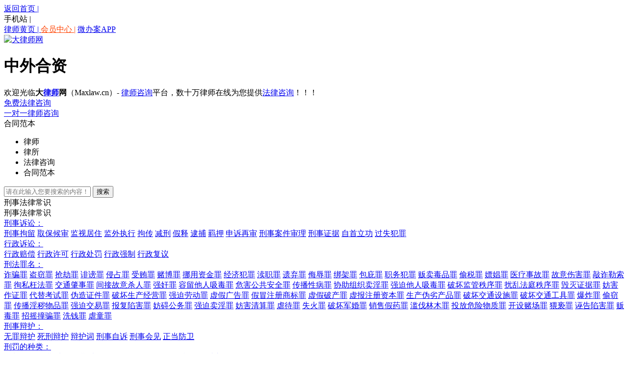

--- FILE ---
content_type: text/html; charset=utf-8
request_url: https://www.maxlaw.cn/cs/wstzqy/zwhzjyqy
body_size: 18208
content:
<!DOCTYPE html>
<html lang="zh-CN">
<head>
    <meta http-equiv="Content-Type" content="text/html; charset=utf-8" />
    <meta name="renderer" content="webkit">
    <meta http-equiv="X-UA-Compatible" content="IE=edge,chrome=1" />
    <meta name="applicable-device" content="pc" />
    <meta http-equiv="Cache-Control" content="no-transform" />
    <meta http-equiv="Cache-Control" content="no-siteapp" />
    <title>2018年最新中外合资经营企业合同-中外合资经营企业法-法律常识-大律师网</title>
    <meta name="keywords" content="中外合资经营企业合同,中外合资经营企业法" />
    <meta name="description" content="大律师网公司法频道中外合资经营企业栏目提供中外合资经营企业，中外合资经营企业合同，中外合资经营企业法相关的法律法规查询，并有专业的律师提供在线咨询来解答中外合资经营企业的法律知识问题。" />
    <script type="text/javascript" src="//css.maxlaw.cn/js/jquery.min.js"></script>
    <script type="text/javascript" src="//css.maxlaw.cn/js/user.js"></script>
    <script type="text/javascript" src="//css.maxlaw.cn/js/jquery.cookie.js"></script>
    <script type="text/javascript" src="//css.maxlaw.cn/js/jquery.SuperSlide.js"></script>
    <script src="//css.maxlaw.cn/js/jquery.lazyload.js?v=1.9.1"></script>
    <link rel="alternate" type="text/css"/>
    
<link href="//css.maxlaw.cn/wstyle/cs/base.css" rel="stylesheet" type="text/css" />
<link href="//css.maxlaw.cn/wstyle/cs/other.css" rel="stylesheet" type="text/css" />
<link href="//css.maxlaw.cn/wstyle/other.css" rel="stylesheet" type="text/css" />
<link href="//css.maxlaw.cn/wstyle/index.css" rel="stylesheet" type="text/css" />
<script type="text/javascript" src="/js/index.js"></script>


    <script>
      $(document).ready(function () {
            $(".search_left").click(function () {
                $(".subnav").slideDown('fast');
                $(".subnav li").click(function () {
                    $(".search_left").text($(this).text());
                    $(".subnav").slideUp("fast");
                });
                $(this).parent(".search_subnav").hover(function () {

                }, function () {
                    $(".subnav").slideUp('slow');
                });
            });
        

            $change_li = $(".titleChar li");
            $change_li.each(function (i) {
                $(this).mouseover(function () {
                    $(this).addClass("on1").siblings().removeClass("on1");
                    $(".cityListBox dl").eq(i).show().siblings().hide();
                })
            });
      });


      //图片下拉时加载
      $(function () {
          $("img.lazy").lazyload({ effect: "fadeIn" });
      });
    </script>
</head>

<body>

        <!--top-->
<div class="top">
    <div class="topz">

        <div class="top_left" style="width:680px;">
            <div class="top_leftz">
                <script src="//js.maxlaw.cn/js/xmenu/area.js" type="text/javascript"></script>
<span id="loccity"></span>
<div style="display: none;" class="cityList">
    <div class="title">
        <ul class="titleChar">
            <li class="on1">热门</li>
            <li class="">A~G</li>
            <li class="">H~L</li>
            <li class="">M~T</li>
            <li class="">U~Z</li>
        </ul>
    </div>
    <div class="cityListBox">
    </div>
</div>

<div class="dw">
    <div class="top_leftya" id="intocity"></div>
    <input type="hidden" id="requrl" value="//www.maxlaw.cn/cs/wstzqy/zwhzjyqy" />
</div>


            </div>

            <div class="top_lefty" id="lefty">
                
                
                        
                         
                        
                        

                    
            </div>

            

         
        </div>

        <div class="top_right" style="width:520px;">
            <!--<div class="top_rightdh" style="width:220px;">--><!--</div>-->
            <div class="top_rightzi" style="width:380px;">
                <a href="//www.maxlaw.cn/">返回首页  | </a>
                <div class="dw2">
                    <div class="top_leftya2">
                        手机站 |
                        <div class="cityList2" style="display:none;">
                            <div class="cityListBox2">
                                <a href="//m.maxlaw.cn/">
                                    <img src="//css.maxlaw.cn/wstyle/images/smwx.jpg" alt="律师咨询网手机二维码入口" />
                                </a>
                                <font>扫描二维码<br />进入手机站</font>
                            </div>
                        </div>
                    </div>
                </div>
                
                <a href="/dh" style="width:70px;">
                    律师黄页  |
                </a>
                
            <a href="//user.maxlaw.cn/pchome/checklogin" style="color: #ff4200;">会员中心  |</a>
                <a href="//user.maxlaw.cn/pcask/quick" rel="nofollow">微办案APP</a>

            </div>


        </div>

    </div>
</div>



    


    <script type="text/javascript" src="//js.maxlaw.cn/js/dbottom/dbottom.js"></script>
<link href="//css.maxlaw.cn/wstyle/ad/leftcb.css" rel="stylesheet" type="text/css" />
<script type="text/javascript" src="//js.maxlaw.cn/js/cebian/maxlaw_right.js"></script>
<script type="text/javascript" src="//js.maxlaw.cn/js/cebian/maxlaw_adhs.js"></script>
    <!--logo-->
<div class="logobig">
    <div class="logo">
        <a href="/"><img alt="大律师网" src="//images.maxlaw.cn/wstyle/images/logo.gif" title="大律师网 - 法律咨询平台" /></a>
            <h1 class="logospan logoh4">中外合资</h1>
        <div class="logo_right">
            <div class="logo_right_1">
                欢迎光临<b >大<a href="/">律师</a>网</b>（Maxlaw.cn）- <a href="/">律师咨询</a>平台，数十万律师在线为您提供<a href="/">法律咨询</a>！！！
                &nbsp;
                
            </div>

            <div class="logo_right_2 clearfix">
                <div class="flwt_bottom flwt_bottom_right">
                    <div class="flwt_zixun1"><a target="_blank" href="//user.maxlaw.cn/pcask/quick">免费法律咨询</a></div>
                    <div class="flwt_zixun2"><a target="_blank" href="/ask/ydy">一对一律师咨询</a></div>
                </div>

                <div class="search marginno">
                    <div class="search_subnav">
                        <div class="search_left">合同范本</div>
                        <ul class="subnav">
                            <li onclick="show('1')">律师</li>
                            <li onclick="show('3')">律所</li>
                            <li onclick="show('2')">法律咨询</li>
                            <li onclick="show('5')">合同范本</li>
                        </ul>
                    </div>
                    <form id="seachform" action="/hetong/list" method="post">
                        <input type="text" name="key" id="menukey" class="search_shuru" value="" placeholder="请在此输入您要搜索的内容！" />
                        <input class="search_anniu" type="submit" name="" onclick="return valempty();" value="搜索" />
                    </form>
                </div>
            </div>

        </div>
    </div>
</div>


<div class="top11 clearfix">
    <div class="top-box top-box1">
        <a class="box-icon-1 box-icon">刑事法律常识</a>
        <div class="top-box-down">
            <div class="top-box-down-title">刑事法律常识</div>
            <div class="top-box-down-main">
                    <div class="top-box-down-main-list clearfix">
                        <div class="down-main-list-top"><a href="//www.maxlaw.cn/changshi/xsss" target="_blank">刑事诉讼：</a></div>
                        <div class="down-main-list-link">
                                <a href="/cs/xsss/xsjl" target="_blank">刑事拘留</a>
                                <a href="/cs/xsss/qbhs" target="_blank">取保候审</a>
                                <a href="/cs/xsss/jsjz" target="_blank">监视居住</a>
                                <a href="/cs/xsss/jwzx" target="_blank">监外执行</a>
                                <a href="/cs/xsss/jc" target="_blank">拘传</a>
                                <a href="/cs/xsss/jx" target="_blank">减刑</a>
                                <a href="/cs/xsss/js" target="_blank">假释</a>
                                <a href="/cs/xsss/db" target="_blank">逮捕</a>
                                <a href="/cs/xsss/jy" target="_blank">羁押</a>
                                <a href="/cs/xsss/sszs" target="_blank">申诉再审</a>
                                <a href="/cs/xsss/xsajsl" target="_blank">刑事案件审理</a>
                                <a href="/cs/xsss/xszj" target="_blank">刑事证据</a>
                                <a href="/cs/xsss/zslg" target="_blank">自首立功</a>
                                <a href="/cs/xsss/gsfz" target="_blank">过失犯罪</a>
                        </div>
                    </div>
                    <div class="top-box-down-main-list clearfix">
                        <div class="down-main-list-top"><a href="//www.maxlaw.cn/changshi/xzss" target="_blank">行政诉讼：</a></div>
                        <div class="down-main-list-link">
                                <a href="/cs/xzss/xzpc" target="_blank">行政赔偿</a>
                                <a href="/cs/xzss/xzxk" target="_blank">行政许可</a>
                                <a href="/cs/xzss/xzcf" target="_blank">行政处罚</a>
                                <a href="/cs/xzss/xzqz" target="_blank">行政强制</a>
                                <a href="/cs/xzss/xzfy" target="_blank">行政复议</a>
                        </div>
                    </div>
                    <div class="top-box-down-main-list clearfix">
                        <div class="down-main-list-top"><a href="//www.maxlaw.cn/changshi/xfzm" target="_blank">刑法罪名：</a></div>
                        <div class="down-main-list-link">
                                <a href="/cs/xfzm/zpz" target="_blank">诈骗罪</a>
                                <a href="/cs/xfzm/dqz" target="_blank">盗窃罪</a>
                                <a href="/cs/xfzm/qjz" target="_blank">抢劫罪</a>
                                <a href="/cs/xfzm/fbz" target="_blank">诽谤罪</a>
                                <a href="/cs/xfzm/qzz" target="_blank">侵占罪</a>
                                <a href="/cs/xfzm/shz" target="_blank">受贿罪</a>
                                <a href="/cs/xfzm/dbz" target="_blank">赌博罪</a>
                                <a href="/cs/xfzm/nyzjz" target="_blank">挪用资金罪</a>
                                <a href="/cs/xfzm/jjfz" target="_blank">经济犯罪</a>
                                <a href="/cs/xfzm/dzz" target="_blank">渎职罪</a>
                                <a href="/cs/xfzm/yqz" target="_blank">遗弃罪</a>
                                <a href="/cs/xfzm/wrz" target="_blank">侮辱罪</a>
                                <a href="/cs/xfzm/bjz" target="_blank">绑架罪</a>
                                <a href="/cs/xfzm/bbz" target="_blank">包庇罪</a>
                                <a href="/cs/xfzm/zwfz" target="_blank">职务犯罪</a>
                                <a href="/cs/xfzm/fmdpz" target="_blank">贩卖毒品罪</a>
                                <a href="/cs/xfzm/tsz" target="_blank">偷税罪</a>
                                <a href="/cs/xfzm/pcz" target="_blank">嫖娼罪</a>
                                <a href="/cs/xfzm/ylsgz" target="_blank">医疗事故罪</a>
                                <a href="/cs/xfzm/gyshz" target="_blank">故意伤害罪</a>
                                <a href="/cs/xfzm/qzlsz" target="_blank">敲诈勒索罪</a>
                                <a href="/cs/xfzm/xswfz" target="_blank">徇私枉法罪</a>
                                <a href="/cs/xfzm/jtzsz" target="_blank">交通肇事罪</a>
                                <a href="/cs/xfzm/jjgysrz" target="_blank">间接故意杀人罪</a>
                                <a href="/cs/xfzm/qjz2" target="_blank">强奸罪</a>
                                <a href="/cs/xfzm/rltrxdz" target="_blank">容留他人吸毒罪</a>
                                <a href="/cs/xfzm/whggaqz" target="_blank">危害公共安全罪</a>
                                <a href="/cs/xfzm/cbxbz" target="_blank">传播性病罪</a>
                                <a href="/cs/xfzm/xzzzmyz" target="_blank">协助组织卖淫罪</a>
                                <a href="/cs/xfzm/qptrxdz" target="_blank">强迫他人吸毒罪</a>
                                <a href="/cs/xfzm/phjgzxz" target="_blank">破坏监管秩序罪</a>
                                <a href="/cs/xfzm/rlftzxz" target="_blank">扰乱法庭秩序罪</a>
                                <a href="/cs/xfzm/hmzjz" target="_blank">毁灭证据罪</a>
                                <a href="/cs/xfzm/fhzzz" target="_blank">妨害作证罪</a>
                                <a href="/cs/xfzm/dtksz" target="_blank">代替考试罪</a>
                                <a href="/cs/xfzm/wzzjz" target="_blank">伪造证件罪</a>
                                <a href="/cs/xfzm/phscjyz" target="_blank">破坏生产经营罪</a>
                                <a href="/cs/xfzm/qpldz" target="_blank">强迫劳动罪</a>
                                <a href="/cs/xfzm/xjggz" target="_blank">虚假广告罪</a>
                                <a href="/cs/xfzm/jmzcsbz" target="_blank">假冒注册商标罪</a>
                                <a href="/cs/xfzm/xjpcz" target="_blank">虚假破产罪</a>
                                <a href="/cs/xfzm/xbzczbz" target="_blank">虚报注册资本罪</a>
                                <a href="/cs/xfzm/scwlcpz" target="_blank">生产伪劣产品罪</a>
                                <a href="/cs/xfzm/phjtssz" target="_blank">破坏交通设施罪</a>
                                <a href="/cs/xfzm/phjtgjz" target="_blank">破坏交通工具罪</a>
                                <a href="/cs/xfzm/bzz" target="_blank">爆炸罪</a>
                                <a href="/cs/xfzm/tqz" target="_blank">偷窃罪</a>
                                <a href="/cs/xfzm/cbyhwpz" target="_blank">传播淫秽物品罪</a>
                                <a href="/cs/xfzm/qpjyz" target="_blank">强迫交易罪</a>
                                <a href="/cs/xfzm/bfxhz" target="_blank">报复陷害罪</a>
                                <a href="/cs/xfzm/fagwz" target="_blank">妨碍公务罪</a>
                                <a href="/cs/xfzm/qpmyz" target="_blank">强迫卖淫罪</a>
                                <a href="/cs/xfzm/fhqsz" target="_blank">妨害清算罪</a>
                                <a href="/cs/xfzm/ndz" target="_blank">虐待罪</a>
                                <a href="/cs/xfzm/shz2" target="_blank">失火罪</a>
                                <a href="/cs/xfzm/phjhz" target="_blank">破坏军婚罪</a>
                                <a href="/cs/xfzm/xsjyz" target="_blank">销售假药罪</a>
                                <a href="/cs/xfzm/lflmz" target="_blank">滥伐林木罪</a>
                                <a href="/cs/xfzm/tfwxwzz" target="_blank">投放危险物质罪</a>
                                <a href="/cs/xfzm/ksdcz" target="_blank">开设赌场罪</a>
                                <a href="/cs/xfzm/wxz" target="_blank">猥亵罪</a>
                                <a href="/cs/xfzm/wgxhz" target="_blank">诬告陷害罪</a>
                                <a href="/cs/xfzm/fdz" target="_blank">贩毒罪</a>
                                <a href="/cs/xfzm/zyzpz" target="_blank">招摇撞骗罪</a>
                                <a href="/cs/xfzm/xqz" target="_blank">洗钱罪</a>
                                <a href="/cs/xfzm/ntz" target="_blank">虐童罪</a>
                        </div>
                    </div>
                    <div class="top-box-down-main-list clearfix">
                        <div class="down-main-list-top"><a href="//www.maxlaw.cn/changshi/xsbh" target="_blank">刑事辩护：</a></div>
                        <div class="down-main-list-link">
                                <a href="/cs/xsbh/wzbh" target="_blank">无罪辩护</a>
                                <a href="/cs/xsbh/sxbh" target="_blank">死刑辩护</a>
                                <a href="/cs/xsbh/bhc" target="_blank">辩护词</a>
                                <a href="/cs/xsbh/xszs" target="_blank">刑事自诉</a>
                                <a href="/cs/xsbh/xshj" target="_blank">刑事会见</a>
                                <a href="/cs/xsbh/zdfw" target="_blank">正当防卫</a>
                        </div>
                    </div>
                    <div class="top-box-down-main-list clearfix">
                        <div class="down-main-list-top"><a href="//www.maxlaw.cn/changshi/xfdzl" target="_blank">刑罚的种类：</a></div>
                        <div class="down-main-list-link">
                                <a href="/cs/xfdzl/gz" target="_blank">管制</a>
                                <a href="/cs/xfdzl/jy2" target="_blank">拘役</a>
                                <a href="/cs/xfdzl/yqtx" target="_blank">有期徒刑</a>
                                <a href="/cs/xfdzl/wqtx" target="_blank">无期徒刑</a>
                                <a href="/cs/xfdzl/sx" target="_blank">死刑</a>
                                <a href="/cs/xfdzl/fj" target="_blank">罚金</a>
                                <a href="/cs/xfdzl/bdzzql" target="_blank">剥夺政治权利</a>
                                <a href="/cs/xfdzl/mscc" target="_blank">没收财产</a>
                        </div>
                    </div>
                    <div class="top-box-down-main-list clearfix">
                        <div class="down-main-list-top"><a href="//www.maxlaw.cn/changshi/gjpc" target="_blank">国家赔偿：</a></div>
                        <div class="down-main-list-link">
                                <a href="/cs/gjpc/gjpccx" target="_blank">国家赔偿程序</a>
                                <a href="/cs/gjpc/gjpcfw" target="_blank">国家赔偿范围</a>
                        </div>
                    </div>
            </div>
        </div>
    </div>
    <div class="top-box top-box2">
        <a class="box-icon-2 box-icon">公司法律常识</a>
        <div class="top-box-down">
            <div class="top-box-down-title">公司法律常识</div>
            <div class="top-box-down-main">
                    <div class="top-box-down-main-list clearfix">
                        <div class="down-main-list-top"><a href="//www.maxlaw.cn/changshi/gsgz" target="_blank">公司改制：</a></div>
                        <div class="down-main-list-link">
                                <a href="//www.maxlaw.cn/cs/gsgz/qygz" target="_blank">企业改制</a>
                                <a href="//www.maxlaw.cn/cs/gsgz/gqgz" target="_blank">国企改制</a>
                                <a href="//www.maxlaw.cn/cs/gsgz/jtqygz" target="_blank">集体企业改制</a>
                        </div>
                    </div>
                    <div class="top-box-down-main-list clearfix">
                        <div class="down-main-list-top"><a href="//www.maxlaw.cn/changshi/gszl2" target="_blank">公司治理：</a></div>
                        <div class="down-main-list-link">
                                <a href="//www.maxlaw.cn/cs/2/gszl" target="_blank">公司治理</a>
                        </div>
                    </div>
                    <div class="top-box-down-main-list clearfix">
                        <div class="down-main-list-top"><a href="//www.maxlaw.cn/changshi/qylx" target="_blank">企业类型：</a></div>
                        <div class="down-main-list-link">
                                <a href="//www.maxlaw.cn/cs/qylx/ssgs" target="_blank">上市公司</a>
                                <a href="//www.maxlaw.cn/cs/qylx/gydzgs" target="_blank">国有独资公司</a>
                                <a href="//www.maxlaw.cn/cs/qylx/syqy" target="_blank">私营企业</a>
                        </div>
                    </div>
                    <div class="top-box-down-main-list clearfix">
                        <div class="down-main-list-top"><a href="//www.maxlaw.cn/changshi/gsbg" target="_blank">公司并购：</a></div>
                        <div class="down-main-list-link">
                                <a href="//www.maxlaw.cn/cs/gsbg/bgzz" target="_blank">并购重组</a>
                                <a href="//www.maxlaw.cn/cs/gsbg/bglc" target="_blank">并购流程</a>
                                <a href="//www.maxlaw.cn/cs/gsbg/bgfs" target="_blank">并购方式</a>
                        </div>
                    </div>
                    <div class="top-box-down-main-list clearfix">
                        <div class="down-main-list-top"><a href="//www.maxlaw.cn/changshi/gsgq" target="_blank">公司股权：</a></div>
                        <div class="down-main-list-link">
                                <a href="//www.maxlaw.cn/cs/gsgq/gqjl" target="_blank">股权激励</a>
                                <a href="//www.maxlaw.cn/cs/gsgq/gqjf" target="_blank">股权纠纷</a>
                                <a href="//www.maxlaw.cn/cs/gsgq/gqjg" target="_blank">股权结构</a>
                                <a href="//www.maxlaw.cn/cs/gsgq/gqgl" target="_blank">股权管理</a>
                        </div>
                    </div>
                    <div class="top-box-down-main-list clearfix">
                        <div class="down-main-list-top"><a href="//www.maxlaw.cn/changshi/gsqs" target="_blank">公司清算：</a></div>
                        <div class="down-main-list-link">
                                <a href="//www.maxlaw.cn/cs/gsqs/pcqs" target="_blank">破产清算</a>
                                <a href="//www.maxlaw.cn/cs/gsqs/zcpm" target="_blank">资产拍卖</a>
                        </div>
                    </div>
                    <div class="top-box-down-main-list clearfix">
                        <div class="down-main-list-top"><a href="//www.maxlaw.cn/changshi/pcjs" target="_blank">破产解散：</a></div>
                        <div class="down-main-list-link">
                                <a href="//www.maxlaw.cn/cs/pcjs/pczz" target="_blank">破产重组</a>
                                <a href="//www.maxlaw.cn/cs/pcjs/pcgl" target="_blank">破产管理</a>
                        </div>
                    </div>
                    <div class="top-box-down-main-list clearfix">
                        <div class="down-main-list-top"><a href="//www.maxlaw.cn/changshi/gsfw" target="_blank">公司法务：</a></div>
                        <div class="down-main-list-link">
                                <a href="//www.maxlaw.cn/cs/gsfw/qyfw" target="_blank">企业法务</a>
                        </div>
                    </div>
                    <div class="top-box-down-main-list clearfix">
                        <div class="down-main-list-top"><a href="//www.maxlaw.cn/changshi/xsb" target="_blank">新三板：</a></div>
                        <div class="down-main-list-link">
                                <a href="//www.maxlaw.cn/cs/xsb/xsbss" target="_blank">新三板上市</a>
                        </div>
                    </div>
                    <div class="top-box-down-main-list clearfix">
                        <div class="down-main-list-top"><a href="//www.maxlaw.cn/changshi/gd" target="_blank">股东：</a></div>
                        <div class="down-main-list-link">
                                <a href="//www.maxlaw.cn/cs/gd/gdqy" target="_blank">股东权益</a>
                        </div>
                    </div>
                    <div class="top-box-down-main-list clearfix">
                        <div class="down-main-list-top"><a href="//www.maxlaw.cn/changshi/wstzqy" target="_blank">外商投资企业：</a></div>
                        <div class="down-main-list-link">
                                <a href="//www.maxlaw.cn/cs/wstzqy/zwhzjyqy" target="_blank">中外合资经营企业</a>
                        </div>
                    </div>
                    <div class="top-box-down-main-list clearfix">
                        <div class="down-main-list-top"><a href="//www.maxlaw.cn/changshi/gscw" target="_blank">公司财务：</a></div>
                        <div class="down-main-list-link">
                                <a href="//www.maxlaw.cn/cs/gscw/cwss" target="_blank">财务税收</a>
                                <a href="//www.maxlaw.cn/cs/gscw/gszw2" target="_blank">公司债务</a>
                        </div>
                    </div>
            </div>
        </div>
    </div>
    <div class="top-box top-box3">
        <a class="box-icon-3 box-icon">民事法律常识</a>
        <div class="top-box-down">
            <div class="top-box-down-title">民事法律常识</div>
            <div class="top-box-down-main">
                    <div class="top-box-down-main-list clearfix">
                        <div class="down-main-list-top"><a href="//www.maxlaw.cn/changshi/lh" target="_blank">离婚：</a></div>
                        <div class="down-main-list-link">
                                <a href="//www.maxlaw.cn/cs/lh/lhz" target="_blank">离婚证</a>
                                <a href="//www.maxlaw.cn/cs/lh/lhsx" target="_blank">离婚手续</a>
                                <a href="//www.maxlaw.cn/cs/lh/lhcx" target="_blank">离婚程序</a>
                                <a href="//www.maxlaw.cn/cs/lh/sslh" target="_blank">诉讼离婚</a>
                                <a href="//www.maxlaw.cn/cs/lh/xylh" target="_blank">协议离婚</a>
                                <a href="//www.maxlaw.cn/cs/lh/jblh" target="_blank">家暴离婚</a>
                                <a href="//www.maxlaw.cn/cs/lh/lhshpc" target="_blank">离婚损害赔偿</a>
                                <a href="//www.maxlaw.cn/cs/lh/lhtj" target="_blank">离婚条件</a>
                        </div>
                    </div>
                    <div class="top-box-down-main-list clearfix">
                        <div class="down-main-list-top"><a href="//www.maxlaw.cn/changshi/hycc" target="_blank">婚姻财产：</a></div>
                        <div class="down-main-list-link">
                                <a href="//www.maxlaw.cn/cs/hycc/hhcc" target="_blank">婚后财产</a>
                                <a href="//www.maxlaw.cn/cs/hycc/lhccfg" target="_blank">离婚财产分割</a>
                                <a href="//www.maxlaw.cn/cs/hycc/fqzw" target="_blank">夫妻债务</a>
                                <a href="//www.maxlaw.cn/cs/hycc/hqcc" target="_blank">婚前财产</a>
                        </div>
                    </div>
                    <div class="top-box-down-main-list clearfix">
                        <div class="down-main-list-top"><a href="//www.maxlaw.cn/changshi/zsz" target="_blank">准生证：</a></div>
                        <div class="down-main-list-link">
                                <a href="//www.maxlaw.cn/cs/zsz/zszbl" target="_blank">准生证办理</a>
                                <a href="//www.maxlaw.cn/cs/zsz/zszsx" target="_blank">准生证手续</a>
                        </div>
                    </div>
                    <div class="top-box-down-main-list clearfix">
                        <div class="down-main-list-top"><a href="//www.maxlaw.cn/changshi/znfy" target="_blank">子女抚养：</a></div>
                        <div class="down-main-list-link">
                                <a href="//www.maxlaw.cn/cs/znfy/fyq" target="_blank">抚养权</a>
                                <a href="//www.maxlaw.cn/cs/znfy/fyf" target="_blank">抚养费</a>
                                <a href="//www.maxlaw.cn/cs/znfy/jhq" target="_blank">监护权</a>
                                <a href="//www.maxlaw.cn/cs/znfy/tsq" target="_blank">探视权</a>
                        </div>
                    </div>
                    <div class="top-box-down-main-list clearfix">
                        <div class="down-main-list-top"><a href="//www.maxlaw.cn/changshi/sy" target="_blank">赡养：</a></div>
                        <div class="down-main-list-link">
                                <a href="//www.maxlaw.cn/cs/sy/syjf" target="_blank">赡养纠纷</a>
                                <a href="//www.maxlaw.cn/cs/sy/syyw" target="_blank">赡养义务</a>
                                <a href="//www.maxlaw.cn/cs/sy/syf" target="_blank">赡养费</a>
                        </div>
                    </div>
                    <div class="top-box-down-main-list clearfix">
                        <div class="down-main-list-top"><a href="//www.maxlaw.cn/changshi/jc2" target="_blank">继承：</a></div>
                        <div class="down-main-list-link">
                                <a href="//www.maxlaw.cn/cs/jc2/yzjc" target="_blank">遗嘱继承</a>
                                <a href="//www.maxlaw.cn/cs/jc2/ycjc" target="_blank">遗产继承</a>
                                <a href="//www.maxlaw.cn/cs/jc2/yz" target="_blank">遗赠</a>
                                <a href="//www.maxlaw.cn/cs/jc2/fdjc" target="_blank">法定继承</a>
                        </div>
                    </div>
                    <div class="top-box-down-main-list clearfix">
                        <div class="down-main-list-top"><a href="//www.maxlaw.cn/changshi/qhk" target="_blank">迁户口：</a></div>
                        <div class="down-main-list-link">
                                <a href="//www.maxlaw.cn/cs/qhk/qhktj" target="_blank">迁户口条件</a>
                                <a href="//www.maxlaw.cn/cs/qhk/qhklc" target="_blank">迁户口流程</a>
                                <a href="//www.maxlaw.cn/cs/qhk/qhksx" target="_blank">迁户口手续</a>
                        </div>
                    </div>
                    <div class="top-box-down-main-list clearfix">
                        <div class="down-main-list-top"><a href="//www.maxlaw.cn/changshi/jtsgjd" target="_blank">交通事故鉴定：</a></div>
                        <div class="down-main-list-link">
                                <a href="//www.maxlaw.cn/cs/jtsgjd/jtsgjdjg" target="_blank">交通事故鉴定机构</a>
                                <a href="//www.maxlaw.cn/cs/jtsgjd/jtsgjdlc" target="_blank">交通事故鉴定流程</a>
                                <a href="//www.maxlaw.cn/cs/jtsgjd/jtsgjdscbz" target="_blank">交通事故鉴定标准</a>
                                <a href="//www.maxlaw.cn/cs/jtsgjd/jtsgjdsj" target="_blank">交通事故鉴定时间</a>
                        </div>
                    </div>
                    <div class="top-box-down-main-list clearfix">
                        <div class="down-main-list-top"><a href="//www.maxlaw.cn/changshi/jtsgrd" target="_blank">交通事故认定：</a></div>
                        <div class="down-main-list-link">
                                <a href="//www.maxlaw.cn/cs/jtsgrd/jtsgzrrd" target="_blank">交通事故责任认定</a>
                                <a href="//www.maxlaw.cn/cs/jtsgrd/jtsggsrd" target="_blank">交通事故工伤认定</a>
                                <a href="//www.maxlaw.cn/cs/jtsgrd/jtsgrds" target="_blank">交通事故认定书</a>
                                <a href="//www.maxlaw.cn/cs/jtsgrd/jtsgrdqx" target="_blank">交通事故认定期限</a>
                        </div>
                    </div>
                    <div class="top-box-down-main-list clearfix">
                        <div class="down-main-list-top"><a href="//www.maxlaw.cn/changshi/jtsgpc" target="_blank">交通事故赔偿：</a></div>
                        <div class="down-main-list-link">
                                <a href="//www.maxlaw.cn/cs/jtsgpc/jtsgpcbz" target="_blank">交通事故赔偿标准</a>
                                <a href="//www.maxlaw.cn/cs/jtsgpc/jtsgpcxm" target="_blank">交通事故赔偿项目</a>
                                <a href="//www.maxlaw.cn/cs/jtsgpc/jtsgpcqx" target="_blank">交通事故赔偿期限</a>
                                <a href="//www.maxlaw.cn/cs/jtsgpc/jtsggspc" target="_blank">交通事故工伤赔偿</a>
                                <a href="//www.maxlaw.cn/cs/jtsgpc/jtsgdjpc" target="_blank">交通事故等级赔偿</a>
                        </div>
                    </div>
                    <div class="top-box-down-main-list clearfix">
                        <div class="down-main-list-top"><a href="//www.maxlaw.cn/changshi/jtsgcl" target="_blank">交通事故处理：</a></div>
                        <div class="down-main-list-link">
                                <a href="//www.maxlaw.cn/cs/jtsgcl/jtsgclcx" target="_blank">交通事故处理程序</a>
                                <a href="//www.maxlaw.cn/cs/jtsgcl/jtsgclqx" target="_blank">交通事故处理期限</a>
                                <a href="//www.maxlaw.cn/cs/jtsgcl/jtsgclwts" target="_blank">交通事故处理委托书</a>
                        </div>
                    </div>
                    <div class="top-box-down-main-list clearfix">
                        <div class="down-main-list-top"><a href="//www.maxlaw.cn/changshi/jtsgss" target="_blank">交通事故诉讼：</a></div>
                        <div class="down-main-list-link">
                                <a href="//www.maxlaw.cn/cs/jtsgss/jtsgsscx" target="_blank">交通事故诉讼程序</a>
                                <a href="//www.maxlaw.cn/cs/jtsgss/jtsgssgx" target="_blank">交通事故诉讼管辖</a>
                                <a href="//www.maxlaw.cn/cs/jtsgss/jtsgsssx" target="_blank">交通事故诉讼时效</a>
                                <a href="//www.maxlaw.cn/cs/jtsgss/jtsgsszfb" target="_blank">交通事故诉讼状范本</a>
                        </div>
                    </div>
                    <div class="top-box-down-main-list clearfix">
                        <div class="down-main-list-top"><a href="//www.maxlaw.cn/changshi/jtwz" target="_blank">交通违章：</a></div>
                        <div class="down-main-list-link">
                                <a href="//www.maxlaw.cn/cs/jtwz/jtwzlx" target="_blank">交通违章类型</a>
                                <a href="//www.maxlaw.cn/cs/jtwz/jtwzcl" target="_blank">交通违章处理</a>
                        </div>
                    </div>
                    <div class="top-box-down-main-list clearfix">
                        <div class="down-main-list-top"><a href="//www.maxlaw.cn/changshi/ldgx" target="_blank">劳动关系：</a></div>
                        <div class="down-main-list-link">
                                <a href="//www.maxlaw.cn/cs/ldgx/ldgxjc" target="_blank">劳动关系解除</a>
                                <a href="//www.maxlaw.cn/cs/ldgx/ldgxrd" target="_blank">劳动关系认定</a>
                                <a href="//www.maxlaw.cn/cs/ldgx/ldpq" target="_blank">劳动派遣</a>
                                <a href="//www.maxlaw.cn/cs/ldgx/lwwb" target="_blank">劳务外包</a>
                                <a href="//www.maxlaw.cn/cs/ldgx/syq" target="_blank">试用期</a>
                        </div>
                    </div>
                    <div class="top-box-down-main-list clearfix">
                        <div class="down-main-list-top"><a href="//www.maxlaw.cn/changshi/ldht" target="_blank">劳动合同：</a></div>
                        <div class="down-main-list-link">
                                <a href="//www.maxlaw.cn/cs/ldht/ldhtqd" target="_blank">劳动合同签订</a>
                                <a href="//www.maxlaw.cn/cs/ldht/ldhtbg" target="_blank">劳动合同变更</a>
                                <a href="//www.maxlaw.cn/cs/ldht/ldhtjc" target="_blank">劳动合同解除</a>
                                <a href="//www.maxlaw.cn/cs/ldht/ldhtzz" target="_blank">劳动合同终止</a>
                                <a href="//www.maxlaw.cn/cs/ldht/ldhtgl" target="_blank">劳动合同管理</a>
                        </div>
                    </div>
                    <div class="top-box-down-main-list clearfix">
                        <div class="down-main-list-top"><a href="//www.maxlaw.cn/changshi/ldbx" target="_blank">劳动待遇：</a></div>
                        <div class="down-main-list-link">
                                <a href="//www.maxlaw.cn/cs/ldbx/shbx" target="_blank">社会保险</a>
                                <a href="//www.maxlaw.cn/cs/ldbx/gsbx" target="_blank">工伤保险</a>
                                <a href="//www.maxlaw.cn/cs/ldbx/ylbx" target="_blank">医疗保险</a>
                                <a href="//www.maxlaw.cn/cs/ldbx/sybx" target="_blank">生育保险</a>
                                <a href="//www.maxlaw.cn/cs/ldbx/sybx2" target="_blank">失业保险</a>
                                <a href="//www.maxlaw.cn/cs/ldbx/ylbx2" target="_blank">养老保险</a>
                                <a href="//www.maxlaw.cn/cs/ldbx/gz2" target="_blank">工资</a>
                                <a href="//www.maxlaw.cn/cs/ldbx/tx" target="_blank">退休</a>
                                <a href="//www.maxlaw.cn/cs/ldbx/jjrfl" target="_blank">节假日福利</a>
                                <a href="//www.maxlaw.cn/cs/ldbx/zfgjj" target="_blank">住房公积金</a>
                        </div>
                    </div>
                    <div class="top-box-down-main-list clearfix">
                        <div class="down-main-list-top"><a href="//www.maxlaw.cn/changshi/ldzy" target="_blank">劳动争议：</a></div>
                        <div class="down-main-list-link">
                                <a href="//www.maxlaw.cn/cs/ldzy/ldzydj" target="_blank">劳动争议调解</a>
                                <a href="//www.maxlaw.cn/cs/ldzy/ldzygx" target="_blank">劳动争议管辖</a>
                                <a href="//www.maxlaw.cn/cs/ldzy/ldzc" target="_blank">劳动仲裁</a>
                                <a href="//www.maxlaw.cn/cs/ldzy/ldss" target="_blank">劳动诉讼</a>
                        </div>
                    </div>
                    <div class="top-box-down-main-list clearfix">
                        <div class="down-main-list-top"><a href="//www.maxlaw.cn/changshi/gsjd" target="_blank">工伤鉴定：</a></div>
                        <div class="down-main-list-link">
                                <a href="//www.maxlaw.cn/cs/gsjd/gsjdsq" target="_blank">工伤鉴定申请</a>
                                <a href="//www.maxlaw.cn/cs/gsjd/gsjdcx" target="_blank">工伤鉴定程序</a>
                                <a href="//www.maxlaw.cn/cs/gsjd/gsjdbz" target="_blank">工伤鉴定标准</a>
                                <a href="//www.maxlaw.cn/cs/gsjd/ldnljd" target="_blank">劳动能力鉴定</a>
                        </div>
                    </div>
                    <div class="top-box-down-main-list clearfix">
                        <div class="down-main-list-top"><a href="//www.maxlaw.cn/changshi/gsrd" target="_blank">工伤认定：</a></div>
                        <div class="down-main-list-link">
                                <a href="//www.maxlaw.cn/cs/gsrd/gsrdcx" target="_blank">工伤认定程序</a>
                                <a href="//www.maxlaw.cn/cs/gsrd/gsrdsx" target="_blank">工伤认定时效</a>
                                <a href="//www.maxlaw.cn/cs/gsrd/gsrdfw" target="_blank">工伤认定范围</a>
                                <a href="//www.maxlaw.cn/cs/gsrd/gsrdsq" target="_blank">工伤认定申请</a>
                        </div>
                    </div>
                    <div class="top-box-down-main-list clearfix">
                        <div class="down-main-list-top"><a href="//www.maxlaw.cn/changshi/gspc" target="_blank">工伤赔偿：</a></div>
                        <div class="down-main-list-link">
                                <a href="//www.maxlaw.cn/cs/gspc/gspcsq" target="_blank">工伤赔偿申请</a>
                                <a href="//www.maxlaw.cn/cs/gspc/gspcxm" target="_blank">工伤赔偿项目</a>
                                <a href="//www.maxlaw.cn/cs/gspc/gspccx" target="_blank">工伤赔偿程序</a>
                                <a href="//www.maxlaw.cn/cs/gspc/gspcxys" target="_blank">工伤赔偿协议书</a>
                                <a href="//www.maxlaw.cn/cs/gspc/gspcbz" target="_blank">工伤赔偿标准</a>
                        </div>
                    </div>
                    <div class="top-box-down-main-list clearfix">
                        <div class="down-main-list-top"><a href="//www.maxlaw.cn/changshi/htdl" target="_blank">合同订立：</a></div>
                        <div class="down-main-list-link">
                                <a href="//www.maxlaw.cn/cs/htdl/htxs" target="_blank">合同形式</a>
                                <a href="//www.maxlaw.cn/cs/htdl/htgs" target="_blank">合同格式</a>
                                <a href="//www.maxlaw.cn/cs/htdl/htyy" target="_blank">合同要约</a>
                                <a href="//www.maxlaw.cn/cs/htdl/htdl1" target="_blank">合同订立</a>
                                <a href="//www.maxlaw.cn/cs/htdl/htfb" target="_blank">合同范本</a>
                                <a href="//www.maxlaw.cn/cs/htdl/httk" target="_blank">合同条款</a>
                        </div>
                    </div>
                    <div class="top-box-down-main-list clearfix">
                        <div class="down-main-list-top"><a href="//www.maxlaw.cn/changshi/htlx" target="_blank">合同履行：</a></div>
                        <div class="down-main-list-link">
                                <a href="//www.maxlaw.cn/cs/htlx/htlxys" target="_blank">合同履行要素</a>
                                <a href="//www.maxlaw.cn/cs/htlx/htbq" target="_blank">合同保全</a>
                                <a href="//www.maxlaw.cn/cs/htlx/htwyj" target="_blank">合同违约金</a>
                        </div>
                    </div>
                    <div class="top-box-down-main-list clearfix">
                        <div class="down-main-list-top"><a href="//www.maxlaw.cn/changshi/htxl" target="_blank">合同效力：</a></div>
                        <div class="down-main-list-link">
                                <a href="//www.maxlaw.cn/cs/htxl/htsx" target="_blank">合同生效</a>
                                <a href="//www.maxlaw.cn/cs/htxl/htwx" target="_blank">合同无效</a>
                                <a href="//www.maxlaw.cn/cs/htxl/htbg" target="_blank">合同变更</a>
                        </div>
                    </div>
                    <div class="top-box-down-main-list clearfix">
                        <div class="down-main-list-top"><a href="//www.maxlaw.cn/changshi/htzz" target="_blank">合同终止：</a></div>
                        <div class="down-main-list-link">
                                <a href="//www.maxlaw.cn/cs/htzz/htzztj" target="_blank">合同终止条件</a>
                                <a href="//www.maxlaw.cn/cs/htzz/htzzxl" target="_blank">合同终止效力</a>
                                <a href="//www.maxlaw.cn/cs/htzz/htzzxys" target="_blank">合同终止协议书</a>
                        </div>
                    </div>
                    <div class="top-box-down-main-list clearfix">
                        <div class="down-main-list-top"><a href="//www.maxlaw.cn/changshi/htjf" target="_blank">合同纠纷：</a></div>
                        <div class="down-main-list-link">
                                <a href="//www.maxlaw.cn/cs/htjf/mmhtjf" target="_blank">买卖合同纠纷</a>
                                <a href="//www.maxlaw.cn/cs/htjf/zlhtjf" target="_blank">租赁合同纠纷</a>
                                <a href="//www.maxlaw.cn/cs/htjf/cbhtjf" target="_blank">承包合同纠纷</a>
                                <a href="//www.maxlaw.cn/cs/htjf/dyhtjf" target="_blank">抵押合同纠纷</a>
                                <a href="//www.maxlaw.cn/cs/htjf/htjfcl" target="_blank">合同纠纷处理</a>
                        </div>
                    </div>
                    <div class="top-box-down-main-list clearfix">
                        <div class="down-main-list-top"><a href="//www.maxlaw.cn/changshi/shpc" target="_blank">损害赔偿：</a></div>
                        <div class="down-main-list-link">
                                <a href="//www.maxlaw.cn/cs/shpc/rsshpc" target="_blank">人身损害赔偿</a>
                                <a href="//www.maxlaw.cn/cs/shpc/jsshpc" target="_blank">精神损害赔偿</a>
                                <a href="//www.maxlaw.cn/cs/shpc/ccshpc" target="_blank">财产损害赔偿</a>
                                <a href="//www.maxlaw.cn/cs/shpc/gyhhcc" target="_blank">故意毁坏财产</a>
                                <a href="//www.maxlaw.cn/cs/shpc/gshhcc" target="_blank">过失毁坏财产</a>
                        </div>
                    </div>
                    <div class="top-box-down-main-list clearfix">
                        <div class="down-main-list-top"><a href="//www.maxlaw.cn/changshi/ylsgdj" target="_blank">医疗事故等级：</a></div>
                        <div class="down-main-list-link">
                                <a href="//www.maxlaw.cn/cs/ylsgdj/ylsgzrdj" target="_blank">医疗事故责任等级</a>
                        </div>
                    </div>
                    <div class="top-box-down-main-list clearfix">
                        <div class="down-main-list-top"><a href="//www.maxlaw.cn/changshi/ylsgzr" target="_blank">医疗事故责任：</a></div>
                        <div class="down-main-list-link">
                                <a href="//www.maxlaw.cn/cs/ylsgzr/ylsgzrhf" target="_blank">医疗事故责任划分</a>
                        </div>
                    </div>
                    <div class="top-box-down-main-list clearfix">
                        <div class="down-main-list-top"><a href="//www.maxlaw.cn/changshi/ylsgpc" target="_blank">医疗事故赔偿：</a></div>
                        <div class="down-main-list-link">
                                <a href="//www.maxlaw.cn/cs/ylsgpc/ylsgpcxys" target="_blank">医疗事故赔偿协议书</a>
                                <a href="//www.maxlaw.cn/cs/ylsgpc/ylsgpcxm" target="_blank">医疗事故赔偿项目</a>
                                <a href="//www.maxlaw.cn/cs/ylsgpc/ylsgpcbzzs" target="_blank">医疗事故赔偿标准知识</a>
                        </div>
                    </div>
                    <div class="top-box-down-main-list clearfix">
                        <div class="down-main-list-top"><a href="//www.maxlaw.cn/changshi/ylsgjd" target="_blank">医疗事故鉴定：</a></div>
                        <div class="down-main-list-link">
                                <a href="//www.maxlaw.cn/cs/ylsgjd/ylsgjdcx" target="_blank">医疗事故鉴定程序</a>
                                <a href="//www.maxlaw.cn/cs/ylsgjd/ylsgjdbz" target="_blank">医疗事故鉴定标准</a>
                                <a href="//www.maxlaw.cn/cs/ylsgjd/ylsgjdsqs" target="_blank">医疗事故鉴定申请书</a>
                                <a href="//www.maxlaw.cn/cs/ylsgjd/ylsgjdjg" target="_blank">医疗事故鉴定机构</a>
                                <a href="//www.maxlaw.cn/cs/ylsgjd/yljdfy" target="_blank">医疗鉴定费用</a>
                        </div>
                    </div>
                    <div class="top-box-down-main-list clearfix">
                        <div class="down-main-list-top"><a href="//www.maxlaw.cn/changshi/nctdzy" target="_blank">农村土地征用：</a></div>
                        <div class="down-main-list-link">
                                <a href="//www.maxlaw.cn/cs/nctdzy/ncjttdzy" target="_blank">农村集体土地征用</a>
                                <a href="//www.maxlaw.cn/cs/nctdzy/zdbc" target="_blank">征地补偿</a>
                                <a href="//www.maxlaw.cn/cs/nctdzy/zdcx" target="_blank">征地程序</a>
                                <a href="//www.maxlaw.cn/cs/nctdzy/ffzd" target="_blank">非法征地</a>
                        </div>
                    </div>
                    <div class="top-box-down-main-list clearfix">
                        <div class="down-main-list-top"><a href="//www.maxlaw.cn/changshi/jh" target="_blank">结婚：</a></div>
                        <div class="down-main-list-link">
                                <a href="//www.maxlaw.cn/cs/jh/jhtj" target="_blank">结婚条件</a>
                                <a href="//www.maxlaw.cn/cs/jh/jhz" target="_blank">结婚证</a>
                                <a href="//www.maxlaw.cn/cs/jh/jhdj" target="_blank">结婚登记</a>
                                <a href="//www.maxlaw.cn/cs/jh/jhcl" target="_blank">结婚彩礼</a>
                                <a href="//www.maxlaw.cn/cs/jh/hj" target="_blank">婚假</a>
                                <a href="//www.maxlaw.cn/cs/jh/whtj" target="_blank">未婚同居</a>
                                <a href="//www.maxlaw.cn/cs/jh/hqhhxy" target="_blank">婚前婚后协议</a>
                                <a href="//www.maxlaw.cn/cs/jh/swhy" target="_blank">涉外婚姻</a>
                                <a href="//www.maxlaw.cn/cs/jh/hwq" target="_blank">婚外情</a>
                                <a href="//www.maxlaw.cn/cs/jh/whwy" target="_blank">晚婚晚育</a>
                                <a href="//www.maxlaw.cn/cs/jh/cj" target="_blank">产假</a>
                        </div>
                    </div>
                    <div class="top-box-down-main-list clearfix">
                        <div class="down-main-list-top"><a href="//www.maxlaw.cn/changshi/qzjd" target="_blank">亲子鉴定：</a></div>
                        <div class="down-main-list-link">
                                <a href="//www.maxlaw.cn/cs/qzjd/qzjdfy" target="_blank">亲子鉴定费用</a>
                                <a href="//www.maxlaw.cn/cs/qzjd/qzjdjg" target="_blank">亲子鉴定机构</a>
                                <a href="//www.maxlaw.cn/cs/qzjd/qzjdcx" target="_blank">亲子鉴定程序</a>
                        </div>
                    </div>
                    <div class="top-box-down-main-list clearfix">
                        <div class="down-main-list-top"><a href="//www.maxlaw.cn/changshi/sy2" target="_blank">收养：</a></div>
                        <div class="down-main-list-link">
                                <a href="//www.maxlaw.cn/cs/sy2/sytj" target="_blank">收养条件</a>
                                <a href="//www.maxlaw.cn/cs/sy2/syxl" target="_blank">收养效力</a>
                                <a href="//www.maxlaw.cn/cs/sy2/sssy" target="_blank">事实收养</a>
                        </div>
                    </div>
                    <div class="top-box-down-main-list clearfix">
                        <div class="down-main-list-top"><a href="//www.maxlaw.cn/changshi/zdcq" target="_blank">征地拆迁：</a></div>
                        <div class="down-main-list-link">
                                <a href="//www.maxlaw.cn/cs/zdcq/fwcq2" target="_blank">房屋拆迁</a>
                                <a href="//www.maxlaw.cn/cs/zdcq/qzcq" target="_blank">强制拆迁</a>
                                <a href="//www.maxlaw.cn/cs/zdcq/cqjf" target="_blank">拆迁纠纷</a>
                                <a href="//www.maxlaw.cn/cs/zdcq/cqbc" target="_blank">拆迁补偿</a>
                                <a href="//www.maxlaw.cn/cs/zdcq/cqaz" target="_blank">拆迁安置</a>
                        </div>
                    </div>
                    <div class="top-box-down-main-list clearfix">
                        <div class="down-main-list-top"><a href="//www.maxlaw.cn/changshi/msssf" target="_blank">民事诉讼法：</a></div>
                        <div class="down-main-list-link">
                                <a href="//www.maxlaw.cn/cs/msssf/msssgx" target="_blank">民事诉讼管辖</a>
                                <a href="//www.maxlaw.cn/cs/msssf/msspcx" target="_blank">民事审判程序</a>
                                <a href="//www.maxlaw.cn/cs/msssf/zxcx" target="_blank">执行程序</a>
                                <a href="//www.maxlaw.cn/cs/msssf/msssyzc" target="_blank">民事诉讼与仲裁</a>
                        </div>
                    </div>
            </div>
        </div>
    </div>
    <div class="top-box top-box4">
        <a class="box-icon-4 box-icon">经济法律常识</a>
        <div class="top-box-down">
            <div class="top-box-down-title">经济法律常识</div>
            <div class="top-box-down-main">
                    <div class="top-box-down-main-list clearfix">
                        <div class="down-main-list-top"><a href="//www.maxlaw.cn/changshi/fcjf" target="_blank">房产纠纷：</a></div>
                        <div class="down-main-list-link">
                                <a href="//www.maxlaw.cn/cs/fcjf/esfmm" target="_blank">二手房买卖</a>
                                <a href="//www.maxlaw.cn/cs/fcjf/fwjy" target="_blank">房屋交易</a>
                                <a href="//www.maxlaw.cn/cs/fcjf/fwzl" target="_blank">房屋租赁</a>
                                <a href="//www.maxlaw.cn/cs/fcjf/fwcq" target="_blank">房屋产权</a>
                        </div>
                    </div>
                    <div class="top-box-down-main-list clearfix">
                        <div class="down-main-list-top"><a href="//www.maxlaw.cn/changshi/gcjz" target="_blank">工程建筑：</a></div>
                        <div class="down-main-list-link">
                                <a href="//www.maxlaw.cn/cs/gcjz/gcjf" target="_blank">工程纠纷</a>
                                <a href="//www.maxlaw.cn/cs/gcjz/zbtb" target="_blank">招标投标</a>
                                <a href="//www.maxlaw.cn/cs/gcjz/gcsg" target="_blank">工程施工</a>
                        </div>
                    </div>
                    <div class="top-box-down-main-list clearfix">
                        <div class="down-main-list-top"><a href="//www.maxlaw.cn/changshi/hhjm" target="_blank">合伙加盟：</a></div>
                        <div class="down-main-list-link">
                                <a href="//www.maxlaw.cn/cs/hhjm/hhjy" target="_blank">合伙经营</a>
                                <a href="//www.maxlaw.cn/cs/hhjm/hhr" target="_blank">合伙人</a>
                        </div>
                    </div>
                    <div class="top-box-down-main-list clearfix">
                        <div class="down-main-list-top"><a href="//www.maxlaw.cn/changshi/jjjf2" target="_blank">经济纠纷：</a></div>
                        <div class="down-main-list-link">
                                <a href="//www.maxlaw.cn/cs/jjjf2/yhdk" target="_blank">银行贷款</a>
                                <a href="//www.maxlaw.cn/cs/jjjf2/jrzq" target="_blank">金融证券</a>
                                <a href="//www.maxlaw.cn/cs/jjjf2/fxtz" target="_blank">风险投资</a>
                                <a href="//www.maxlaw.cn/cs/jjjf2/xt" target="_blank">信托</a>
                                <a href="//www.maxlaw.cn/cs/jjjf2/jjjf3" target="_blank">经济纠纷</a>
                                <a href="//www.maxlaw.cn/cs/jjjf2/gld" target="_blank">高利贷</a>
                        </div>
                    </div>
                    <div class="top-box-down-main-list clearfix">
                        <div class="down-main-list-top"><a href="//www.maxlaw.cn/changshi/bxlp" target="_blank">保险理赔：</a></div>
                        <div class="down-main-list-link">
                                <a href="//www.maxlaw.cn/cs/bxlp/bxzl" target="_blank">保险种类</a>
                                <a href="//www.maxlaw.cn/cs/bxlp/bxht" target="_blank">保险合同</a>
                                <a href="//www.maxlaw.cn/cs/bxlp/bxzs" target="_blank">保险知识</a>
                        </div>
                    </div>
                    <div class="top-box-down-main-list clearfix">
                        <div class="down-main-list-top"><a href="//www.maxlaw.cn/changshi/zqzw" target="_blank">债权债务：</a></div>
                        <div class="down-main-list-link">
                                <a href="//www.maxlaw.cn/cs/zqzw/zwzt" target="_blank">债务追讨</a>
                                <a href="//www.maxlaw.cn/cs/zqzw/mjjd" target="_blank">民间借贷</a>
                                <a href="//www.maxlaw.cn/cs/zqzw/yhjd" target="_blank">银行借贷</a>
                                <a href="//www.maxlaw.cn/cs/zqzw/gszw" target="_blank">公司债务</a>
                                <a href="//www.maxlaw.cn/cs/zqzw/wljd" target="_blank">网络借贷</a>
                                <a href="//www.maxlaw.cn/cs/zqzw/dydb" target="_blank">抵押担保</a>
                                <a href="//www.maxlaw.cn/cs/zqzw/zwjf" target="_blank">债务纠纷</a>
                        </div>
                    </div>
                    <div class="top-box-down-main-list clearfix">
                        <div class="down-main-list-top"><a href="//www.maxlaw.cn/changshi/rz" target="_blank">融资：</a></div>
                        <div class="down-main-list-link">
                                <a href="//www.maxlaw.cn/cs/rz/rzzl" target="_blank">融资租赁</a>
                                <a href="//www.maxlaw.cn/cs/rz/rzrq" target="_blank">融资融券</a>
                                <a href="//www.maxlaw.cn/cs/rz/gqrz" target="_blank">股权融资</a>
                                <a href="//www.maxlaw.cn/cs/rz/rzdb" target="_blank">融资担保</a>
                                <a href="//www.maxlaw.cn/cs/rz/qyrz" target="_blank">企业融资</a>
                        </div>
                    </div>
                    <div class="top-box-down-main-list clearfix">
                        <div class="down-main-list-top"><a href="//www.maxlaw.cn/changshi/zscq" target="_blank">知识产权：</a></div>
                        <div class="down-main-list-link">
                                <a href="//www.maxlaw.cn/cs/zscq/zzq" target="_blank">著作权</a>
                                <a href="//www.maxlaw.cn/cs/zscq/sb" target="_blank">商标</a>
                                <a href="//www.maxlaw.cn/cs/zscq/zl" target="_blank">专利</a>
                                <a href="//www.maxlaw.cn/cs/zscq/symm" target="_blank">商业秘密</a>
                                <a href="//www.maxlaw.cn/cs/zscq/bzdjz" target="_blank">不正当竞争</a>
                        </div>
                    </div>
                    <div class="top-box-down-main-list clearfix">
                        <div class="down-main-list-top"><a href="//www.maxlaw.cn/changshi/qqjf" target="_blank">侵权纠纷：</a></div>
                        <div class="down-main-list-link">
                                <a href="//www.maxlaw.cn/cs/qqjf/qqzr" target="_blank">侵权责任</a>
                                <a href="//www.maxlaw.cn/cs/qqjf/qqxw" target="_blank">侵权行为</a>
                                <a href="//www.maxlaw.cn/cs/qqjf/qqpc" target="_blank">侵权赔偿</a>
                        </div>
                    </div>
                    <div class="top-box-down-main-list clearfix">
                        <div class="down-main-list-top"><a href="//www.maxlaw.cn/changshi/grdz" target="_blank">个人独资：</a></div>
                        <div class="down-main-list-link">
                                <a href="//www.maxlaw.cn/cs/grdz/dzqy" target="_blank">独资企业</a>
                        </div>
                    </div>
                    <div class="top-box-down-main-list clearfix">
                        <div class="down-main-list-top"><a href="//www.maxlaw.cn/changshi/wlfl2" target="_blank">网络法律：</a></div>
                        <div class="down-main-list-link">
                                <a href="//www.maxlaw.cn/cs/wlfl2/wlfl3" target="_blank">物流法律</a>
                                <a href="//www.maxlaw.cn/cs/wlfl2/wlaq" target="_blank">网络安全</a>
                        </div>
                    </div>
            </div>
        </div>
    </div>
    <div class="top-box top-box5">
        <a class="box-icon-5 box-icon">非诉讼法律常识</a>
        <div class="top-box-down">
            <div class="top-box-down-title">非诉讼法律常识</div>
            <div class="top-box-down-main">
                    <div class="top-box-down-main-list clearfix">
                        <div class="down-main-list-top"><a href="//www.maxlaw.cn/changshi/ymlx" target="_blank">移民留学：</a></div>
                        <div class="down-main-list-link">
                                <a href="//www.maxlaw.cn/cs/ymlx/mgym" target="_blank">美国移民</a>
                                <a href="//www.maxlaw.cn/cs/ymlx/azym" target="_blank">澳洲移民</a>
                                <a href="//www.maxlaw.cn/cs/ymlx/jndym" target="_blank">加拿大移民</a>
                                <a href="//www.maxlaw.cn/cs/ymlx/lxym" target="_blank">留学移民</a>
                        </div>
                    </div>
                    <div class="top-box-down-main-list clearfix">
                        <div class="down-main-list-top"><a href="//www.maxlaw.cn/changshi/wsdl" target="_blank">文书代理：</a></div>
                        <div class="down-main-list-link">
                                <a href="//www.maxlaw.cn/cs/wsdl/wsdlzs" target="_blank">文书代理知识</a>
                                <a href="//www.maxlaw.cn/cs/wsdl/flws" target="_blank">法律文书</a>
                        </div>
                    </div>
                    <div class="top-box-down-main-list clearfix">
                        <div class="down-main-list-top"><a href="//www.maxlaw.cn/changshi/djtp" target="_blank">调解谈判：</a></div>
                        <div class="down-main-list-link">
                                <a href="//www.maxlaw.cn/cs/djtp/jtsgdj" target="_blank">交通事故调解</a>
                                <a href="//www.maxlaw.cn/cs/djtp/hyjtjfdj" target="_blank">婚姻家庭纠纷调解</a>
                                <a href="//www.maxlaw.cn/cs/djtp/ldzydjzs" target="_blank">劳动争议调解知识</a>
                        </div>
                    </div>
                    <div class="top-box-down-main-list clearfix">
                        <div class="down-main-list-top"><a href="//www.maxlaw.cn/changshi/flgw" target="_blank">法律顾问：</a></div>
                        <div class="down-main-list-link">
                                <a href="//www.maxlaw.cn/cs/flgw/flgwzs" target="_blank">法律顾问知识</a>
                        </div>
                    </div>
                    <div class="top-box-down-main-list clearfix">
                        <div class="down-main-list-top"><a href="//www.maxlaw.cn/changshi/srls" target="_blank">私人律师：</a></div>
                        <div class="down-main-list-link">
                                <a href="//www.maxlaw.cn/cs/srls/srlszs" target="_blank">私人律师知识</a>
                        </div>
                    </div>
                    <div class="top-box-down-main-list clearfix">
                        <div class="down-main-list-top"><a href="//www.maxlaw.cn/changshi/szzs" target="_blank">商帐追收：</a></div>
                        <div class="down-main-list-link">
                                <a href="//www.maxlaw.cn/cs/szzs/szzszs" target="_blank">商帐追收知识</a>
                        </div>
                    </div>
                    <div class="top-box-down-main-list clearfix">
                        <div class="down-main-list-top"><a href="//www.maxlaw.cn/changshi/gscx" target="_blank">工商查询：</a></div>
                        <div class="down-main-list-link">
                                <a href="//www.maxlaw.cn/cs/gscx/gscxzs" target="_blank">工商查询知识</a>
                        </div>
                    </div>
            </div>
        </div>
    </div>
    <div class="top-box top-box6">
        <a class="box-icon-6 box-icon">涉外法律常识</a>
        <div class="top-box-down">
            <div class="top-box-down-title">涉外法律常识</div>
            <div class="top-box-down-main">
                    <div class="top-box-down-main-list clearfix">
                        <div class="down-main-list-top"><a href="//www.maxlaw.cn/changshi/hshs" target="_blank">海事海商：</a></div>
                        <div class="down-main-list-link">
                                <a href="//www.maxlaw.cn/cs/hshs/cbpz" target="_blank">船舶碰撞</a>
                                <a href="//www.maxlaw.cn/cs/hshs/cbzl" target="_blank">船舶租赁</a>
                                <a href="//www.maxlaw.cn/cs/hshs/hsbq" target="_blank">海事保全</a>
                                <a href="//www.maxlaw.cn/cs/hshs/hsdb" target="_blank">海事担保</a>
                        </div>
                    </div>
                    <div class="top-box-down-main-list clearfix">
                        <div class="down-main-list-top"><a href="//www.maxlaw.cn/changshi/gjmy" target="_blank">国际贸易：</a></div>
                        <div class="down-main-list-link">
                                <a href="//www.maxlaw.cn/cs/gjmy/gjmyzs" target="_blank">国际贸易知识</a>
                        </div>
                    </div>
                    <div class="top-box-down-main-list clearfix">
                        <div class="down-main-list-top"><a href="//www.maxlaw.cn/changshi/fqxfbt" target="_blank">反倾销反补贴：</a></div>
                        <div class="down-main-list-link">
                                <a href="//www.maxlaw.cn/cs/fqxfbt/fqx" target="_blank">反倾销</a>
                                <a href="//www.maxlaw.cn/cs/fqxfbt/fbt" target="_blank">反补贴</a>
                        </div>
                    </div>
                    <div class="top-box-down-main-list clearfix">
                        <div class="down-main-list-top"><a href="//www.maxlaw.cn/changshi/gjtz" target="_blank">国际投资：</a></div>
                        <div class="down-main-list-link">
                                <a href="//www.maxlaw.cn/cs/gjtz/gjtzzs" target="_blank">国际投资知识</a>
                        </div>
                    </div>
                    <div class="top-box-down-main-list clearfix">
                        <div class="down-main-list-top"><a href="//www.maxlaw.cn/changshi/wstz" target="_blank">外商投资：</a></div>
                        <div class="down-main-list-link">
                                <a href="//www.maxlaw.cn/cs/wstz/wstzzs" target="_blank">外商投资知识</a>
                        </div>
                    </div>
                    <div class="top-box-down-main-list clearfix">
                        <div class="down-main-list-top"><a href="//www.maxlaw.cn/changshi/gjzc" target="_blank">国际仲裁：</a></div>
                        <div class="down-main-list-link">
                                <a href="//www.maxlaw.cn/cs/gjzc/gjzczs" target="_blank">国际仲裁知识</a>
                        </div>
                    </div>
                    <div class="top-box-down-main-list clearfix">
                        <div class="down-main-list-top"><a href="//www.maxlaw.cn/changshi/zsyz" target="_blank">招商引资：</a></div>
                        <div class="down-main-list-link">
                                <a href="//www.maxlaw.cn/cs/zsyz/zsyzzs" target="_blank">招商引资知识</a>
                        </div>
                    </div>
                    <div class="top-box-down-main-list clearfix">
                        <div class="down-main-list-top"><a href="//www.maxlaw.cn/changshi/wtosw" target="_blank">WTO事务：</a></div>
                        <div class="down-main-list-link">
                                <a href="//www.maxlaw.cn/cs/wtosw/wtoswzs" target="_blank">WTO事务知识</a>
                        </div>
                    </div>
            </div>
        </div>
    </div>
</div>
<div class="nav">当前的位置： <a href="/" target="_blank">首页</a> >> <a href="/changshi" target="_blank">法律常识</a> >> 
        <a href="//www.maxlaw.cn/changshi/wstzqy" target="_blank">外商投资企业</a> >> 
    <span>中外合资经营企业 </span></div>

<!--显示广告位---->
<div class="csLawAds-1 csTopimg">
    <a href="//user.maxlaw.cn/pcask/quick" target="_blank"><img class="lazy" data-original="//css.maxlaw.cn/wstyle/cs/images/ad-3.jpg" /></a>
</div>


<!--第一栏开始----> 
    <div class="marriage clearfix">
        <!--左边-->
        <div class="marriage-left">
            <div class="marriage-title">
                <p class="ptit">中外合资经营企业</p>                
            </div>
            <div style="height:30px; text-align: center;width:776px; color:#868686;"><p>更新时间2020-11-06 更新11篇文章 被阅读<i id="hitsnum" style="font-style:normal;">0</i>次</p></div>
            <div class="marriage-title-brief" style="font-size: 16px; color:#000000; font-family: SimSun; line-height: 2; ">&nbsp;&nbsp;中外合资经营企业指中国合营者与外国合营者根据中国<a href="//www.maxlaw.cn/zt" target=_blank>法律</a>规定：在中国境内共同投资、共同经营、并按投资比例分享利润、分担风险及亏损的企业。它的特征：依法登记、实行审批制、有限责任、共同经营管理、生产经营活动纳入国家的特殊规范、位于中国境内，为中国法人。原则主要包括国家主权原则、保护投资者合法权益原则、平等互利原则、合理让利原则、遵循国际通行规则的原则。设立合营企业的程序：立项、洽谈、签约、审批、登记、注册。</div>
            <div class="relevant-main clearfix">
                <p></p>
                    <a href="/cs/wzqyzz" target="_blank">外资企业增资</a>
                    <a href="/cs/wzqyzx" target="_blank">外资企业注销</a>
                    <a href="/cs/wzqyzc" target="_blank">外资企业注册</a>
            </div>

            <!---四级分类列表--->

            <div class="marriage-model">
                <div class="marriage-model-title clearfix">
                    <p class="mm-title-txt">外资企业增资</p>
                    <p class="mm-title-more"><a href="/cs/wzqyzz" target="_blank">更多+</a></p>
                </div>
                <div class="marriage-model-content clearfix">
                   
                           <div class="mm-content-list clearfix">
                           <a href="/changshi/wzqyzz/1.html" target="_blank">2021年外资企业增资的流程是什么?外资企</a>
                           <span>899人已阅</span>
                           </div>
                </div>
            </div>
            <div class="marriage-model">
                <div class="marriage-model-title clearfix">
                    <p class="mm-title-txt">外资企业注册</p>
                    <p class="mm-title-more"><a href="/cs/wzqyzc" target="_blank">更多+</a></p>
                </div>
                <div class="marriage-model-content clearfix">
                   
                          <div class="mm-content-list mm-list-right clearfix">
                            <a href="/changshi/wzqyzc/2.html" target="_blank">2021年外资公司注册条件是什么?外资公司</a>
                            <span>773人已阅</span>
                          </div>
                           <div class="mm-content-list clearfix">
                           <a href="/changshi/wzqyzc/1.html" target="_blank">2021年外资企业注册登记流程是什么?外资</a>
                           <span>1234人已阅</span>
                           </div>
                </div>
            </div>
            <div class="marriage-model">
                <div class="marriage-model-title clearfix">
                    <p class="mm-title-txt">外资企业注销</p>
                    <p class="mm-title-more"><a href="/cs/wzqyzx" target="_blank">更多+</a></p>
                </div>
                <div class="marriage-model-content clearfix">
                   
                          <div class="mm-content-list mm-list-right clearfix">
                            <a href="/changshi/wzqyzx/1.html" target="_blank">2021年外资企业注销流程怎么走?外资企业</a>
                            <span>469人已阅</span>
                          </div>
                </div>
            </div>
                   <div class="other-ad"><a href="//www.maxlaw.cn/cs/wzqyzx" target="_blank"><img src="/style/images/ad-4.jpg"></a></div>  

            <div class="marriage-page">
            </div>
        </div>

        <!--右边-->
        <div class="marriage-right">
            <!--显示广告位---->
            <div class="csLawAds-2 marriage-right-img">
            </div>
            
            <div class="marriage-right-hot">
                <div class="mr-hot-title clearfix"><i></i><h3>中外合资经营企业热门文章</h3></div>
                <div class="mr-hot-content">

                            <div class="mr-hot-list right-list-1"><i>1</i><a href="//www.maxlaw.cn/changshi/wzqyzc/1.html" target="_blank">2021年外资企业注册登记流程是什么?外资</a></div>
                            <div class="mr-hot-list right-list-1"><i>2</i><a href="//www.maxlaw.cn/changshi/wzqyzz/1.html" target="_blank">2021年外资企业增资的流程是什么?外资企</a></div>
                            <div class="mr-hot-list right-list-1"><i>3</i><a href="//www.maxlaw.cn/changshi/wzqyzc/2.html" target="_blank">2021年外资公司注册条件是什么?外资公司</a></div>
                            <div class="mr-hot-list right-list-2"><i>4</i><a href="//www.maxlaw.cn/changshi/wzqyzx/1.html" target="_blank">2021年外资企业注销流程怎么走?外资企业</a></div>
                </div>
            </div>
            
            <!--显示广告位---->
            <div class="csLawAds-2 marriage-right-img">
            </div>            
            

            <div class="marriage-right-rmd">
                <div class="mr-hot-title clearfix"><i class="forum"></i><h3>法律讲堂相关文章</h3></div>
                <div class="forum-list clearfix">
                         <div class="forum-list-col"><a href="/n/20160914/861026431234.shtml" target="_blank">企业出差报销制度</a></div>
                         <div class="forum-list-col"><a href="/n/20160815/858423533803.shtml" target="_blank">企业补充医疗保险政策</a></div>
                         <div class="forum-list-col"><a href="/n/20160810/858012023696.shtml" target="_blank">事业单位与企业单位的区别</a></div>
                         <div class="forum-list-col"><a href="/n/20160719/856108313418.shtml" target="_blank">日本：涉事企业将要接受双重制裁。</a></div>
                         <div class="forum-list-col"><a href="/n/20160505/849544344321.shtml" target="_blank">企业莫轻言“不胜任”</a></div>

                </div>
            </div>

            <div class="marriage-right-rmd">
                <div class="mr-hot-title clearfix"><i class="m-consultation"></i><h3>中外合资经营企业相关法律咨询</h3></div>
                <div class="m-consultation-list clearfix">
                        <div class="m-consultation-col"><a href="/ask/879602983279.html" target="_blank">我想问一的中外合资企业办理增资的流程</a></div>
                        <div class="m-consultation-col"><a href="/ask/867083565337.html" target="_blank">您好！中外合资企业外方自然人股东要将所</a></div>
                        <div class="m-consultation-col"><a href="/ask/804509782159.html" target="_blank">中外合资企业位于浦东新区，像这种外商投资企</a></div>
                        <div class="m-consultation-col"><a href="/ask/756303879918.html" target="_blank">中外合资经营企业申请</a></div>
                        <div class="m-consultation-col"><a href="/ask/756303881130.html" target="_blank">外方撤资的中外合资企业各方面会有什么改变</a></div>
                        <div class="m-consultation-col"><a href="/ask/756303884976.html" target="_blank">中外合资企业以技术投资有哪些法律条件</a></div>
                </div>
            </div>

            <div class="answer">
                <!---右侧跟随咨询框-------->
                <div class="counsel">
                    <div class="counsel-title clearfix">
                        <div class="counsel-consult counsel-item-box active">在线咨询</div><div class="counsel-lawyer counsel-item-box">找律师</div>
                    </div>
                    <form action="//user.maxlaw.cn/pcask/quick?comerefer=topdetails" method="post" id="formquick">
                        <div class="consult-content content-box-list">
                            <p><span>*</span>上万名律师在线权威解答</p>
                            <textarea class="consult-txt" name="content" id="content" placeholder="请输入咨询内容"></textarea>
                            <input class="consult-submit" type="button" value="提交咨询" onclick="CheckQuick()" />
                        </div>
                    </form>
                    <div class="lawyer-content content-box-list">
                        <p><span>*</span>上万名律师在线权威解答</p>
                        <form method="post" action="" id="aform">
                            <select class="lawyer-province" id="Areaid1" onchange="getcity(this.value)"></select>
                            <select class="lawyer-city" name="cityId" id="Areaid2" onchange="getzone(this.value)">
                                <option value="">请选择城市</option>
                            </select>
                            <select class="lawyer-expertise" id="classid1" onchange="GetNewClass12(this.value);">
                                <option value="">请选择大类</option>
                            </select>
                            <select class="lawyer-expertise" id="classid2" name="classid2">
                                <option value="">请选择小类</option>
                            </select>
                            <input class="lawyer-submit" type="button" value="开始搜索" onclick="lawasubmit()">
                        </form>
                        <div class="hotline-phone">
                            <p class="hotline-phone-box">全国免费咨询热线</p>
                            <p class="hotline-phone-box">400-668-6166</p>
                        </div>
                    </div>
                </div>
            </div>
        </div>
    </div>
<input type="hidden" id="mainid" value="665629000011" />

<script>
    //广告位
    $(function () {
        var mainid = $("#mainid").val();
        if (mainid > 0) {
            csLawAdsList(mainid, 1, 2);
            csLawAdsList(mainid, 2, 2);
        }
    });

    function jsonp(id) {
        var num = 0;
        var aa = 0;
        if (id >= 100000000) {
            aa = id / 100000000;
            num = aa.toFixed("#0.0") + "亿";
        }
        else if (id >= 10000) {
            aa = id / 10000;
            num = aa.toFixed(1) + "万";
        }
        else if (id >= 1000) {
            aa = id / 1000;
            num = aa.toFixed(1) + "千";
        }
        document.getElementById("hitsnum").innerHTML = num;
    }
</script>

<script src="//uc.maxlaw.cn/uploadpic/hits/hits_js.asp?jsonp=y&id=665629000035&tabname=c_changshi_class"></script>

<script type="text/javascript">
     $(function () {
        function shows(source) {
            var s = $(source)
            var $ul = s.parent().find("ul");
            s.on("click", function () {
                var $h = $ul.is(":hidden");
                $h ? $ul.show() : $ul.hide();
                s.parent().find("ul li").on("click", function () {
                    s.text($(this).text());
                    $ul.hide();
                });
                if ($ul.is(":visible")) {
                    s.mouseout(function () {
                        $ul.hide();
                    });
                    $ul.hover(function () {
                        $ul.show();
                    }, function () {
                        $ul.hide();
                    });
                }
            });
        }
        shows(".lawyer-province-list");
        shows(".lawyer-city-list");
        shows(".lawyer-expertise-list");



        //跟随DIV切换模块
        $(".counsel-item-box").mouseover(function () {
            $(".counsel-item-box").each(function (i, n) {
                $(n).removeClass("active");
            });
            $(".content-box-list").each(function (i, n) {
                $(n).hide();
            });
            $(this).addClass("active");
            $(this).hasClass("counsel-consult") ? $(".consult-content").show() : $(".lawyer-content").show();
        });

        //div跟随滚动条滚动模块
        var elm = $('.counsel');
        var startPos = $(elm).offset().top;
        $.event.add(window, "scroll", function () {
            var p = $(window).scrollTop();
            $(elm).css('position', ((p) > startPos) ? 'fixed' : 'static');
            $(elm).css('top', ((p) > startPos) ? '0px' : '0px');
        });
    });
</script>
    <!--底部-->

    
 

  <!--底部-->
<div class="dibu">
    <div class="dibubox">

        <div class="gzhbox">
            <div class="gzht">
                <span>公众号</span>
                <span>手机站</span>
            </div>
            <div class="gzhb">
                <img style="width:109px; height:109px;" src="//images.maxlaw.cn/wimages/weixin.jpg" alt="公众号 - 大律师网（Maxlaw.cn）" />
                <img style="width:109px; height:109px;" src="//images.maxlaw.cn/wimages/sjz.jpg" alt="手机站 - 大律师网（Maxlaw.cn）" />
                <img src="//images.maxlaw.cn/wimages/saoyisao.png" />
            </div>
        </div>

        <div class="kstwbox">
            <div class="gzht">
                快速提问
            </div>
            <div class="kstwb">
                <div class="kstwlinebox">
                    <form action="//user.maxlaw.cn/pcask/quick" method="post" id="formquick">
                        <div class="kstwL">
                            <div class="kstwpic">
                            </div>
                            <input class="kstwshuru" type="text" name="content" id="content" placeholder="请输入咨询内容" />
                        </div>
                        <input class="kstwbutton" type="button" value="快速提问" onclick="CheckQuick()" />
                    </form>
                </div>
                <ul>
                    <li><a target="_blank" href="/user/register" rel="nofollow">律师注册</a></li>
                    <li><a target="_blank" href="/about" rel="nofollow">关于我们</a></li>
                    
                    <li><a target="_blank" href="//m.maxlaw.cn/">手机大律师</a></li>
                    <li><a target="_blank" href="/fxt" rel="nofollow">会员服务</a></li>
                    <li><a target="_blank" href="/sitemap">今日更新</a></li>
                    <li><a target="_blank" href="/al" rel="nofollow">模板展示</a></li>
                    <li><a target="_blank" href="/news/dynamic" rel="nofollow">公司动态</a></li>
                    <li><a target="_blank" href="/pay" rel="nofollow">付款方式</a></li>
                    <li><a target="_blank" href="/life2018" rel="nofollow">工作生活</a></li>
                </ul>
            </div>
        </div>
        <div class="lxwmbox">
            <div class="gzht">
                联系我们
                
            </div>
            <div class="lxwmboxb">
                <div class="" style="float: left;width: 99px;margin-right: 24px;">       
                    <p style="width: 99px;height: 30px;line-height: 14px;text-align: center;font-family: &quot;宋体&quot;;font-size: 12px;color: #cccccc;">广告合作</p>            
                    <img src="//images.maxlaw.cn/wimages/ggewm.png" style="display: block;width: 99px;height: 99px;" alt="商务合作">
                </div>   
                <style>
                    #footer .dibu .lxwmbox .lxwmboxb {
                        width: 340px;
                    }

                    .lxwmtxt {
                        height: auto !important;
                        padding-top: 35px;
                    }

                    #footer .dibu .lxwmbox .lxwmtxt p {
                        width: 100%;
                        min-height: 24px;
                        line-height: 24px;
                        font-family: "宋体";
                        font-size: 12px;
                        color: #cccccc;
                    }

                    #footer .dibu .lxwmbox .lxwmtxt a {
                        font-size: 12px;
                        color: #cccccc;
                    }
                    .lxwmtxt p {
                        width: 100%;
                        min-height: 24px;
                        line-height: 24px;
                        font-family: "宋体";
                        font-size: 12px;
                        color: #222;
                    }
                    .lxwmtxt .dincond {
                        width: 100%;
                        line-height: 45px;
                        font-size: 26px;
                        color: #ffa23f;
                        font-weight: bold;
                    }
                </style>
                
                <div class="lxwmtxt">
                    <p>地  址：厦门市软件园二期望海路59-1号803室</p>
                    <p>全国<a href="//www.maxlaw.cn/ask">律师咨询</a>热线电话</p>
                    <p class="dincond">400-668-6166</p>
                </div>
                </div>   
            </div>
        </div>
    </div>
</div>
<input type="hidden" id="comeUrl" name="comeUrl" value="//www.maxlaw.cn/cs/wstzqy/zwhzjyqy" />  
<!--foot-->
<div class="foot" style="height:121px;">
    <div class="footbox">
        <ul style="width:763px;">
            <li><a><img src="//css.maxlaw.cn/wstyle/images/zBtn02.gif" /></a></li>
            <li><a href="//www.maxlaw.cn/yyzz" rel="nofollow"><img src="//css.maxlaw.cn/wstyle/images/zBtn03.gif" /></a></li>
            <li><a href="http://net.china.com.cn/" rel="nofollow"><img src="//css.maxlaw.cn/wstyle/images/zBtn04.gif" /></a></li>
            <li><a href="//www.maxlaw.cn/ohter/beian" rel="nofollow"><img src="//css.maxlaw.cn/wstyle/images/zBtn05.gif" /></a></li>
            <li><a href="//www.maxlaw.cn/zz_zzq2014" rel="nofollow"><img src="//css.maxlaw.cn/wstyle/images/zBtn06.gif" /></a></li>
            <li style="width:148px;"><a href="/gxsjqy" rel="nofollow"><img src="//css.maxlaw.cn/wstyle/images/gxjs.jpg" /></a></li>
        </ul>
        <div class="foottxt" style=" width:940px;margin-top:10px; text-align:center">
           Copyright &copy; 2008-2026 <a href="//www.maxlaw.cn">大律师网</a> 版权所有
            
            <script src="//js.maxlaw.cn/js/BaiduCount.js"></script>
                        
        </div>
        <div class="foottxt" style="width:830px;text-align:center;margin-top:10px;">国家信息产业部备案: 闽ICP备08005907号 | 
            <a target="_blank" href="//www.beian.gov.cn/portal/registerSystemInfo?recordcode=35020302001683" rel="nofollow"><img src="//images.maxlaw.cn/wimages/20161228093839.png" style="height:16px;" />闽公网安备 35020302001683号</a>
          
        </div>
    </div>
</div>



    
</body>
</html>

